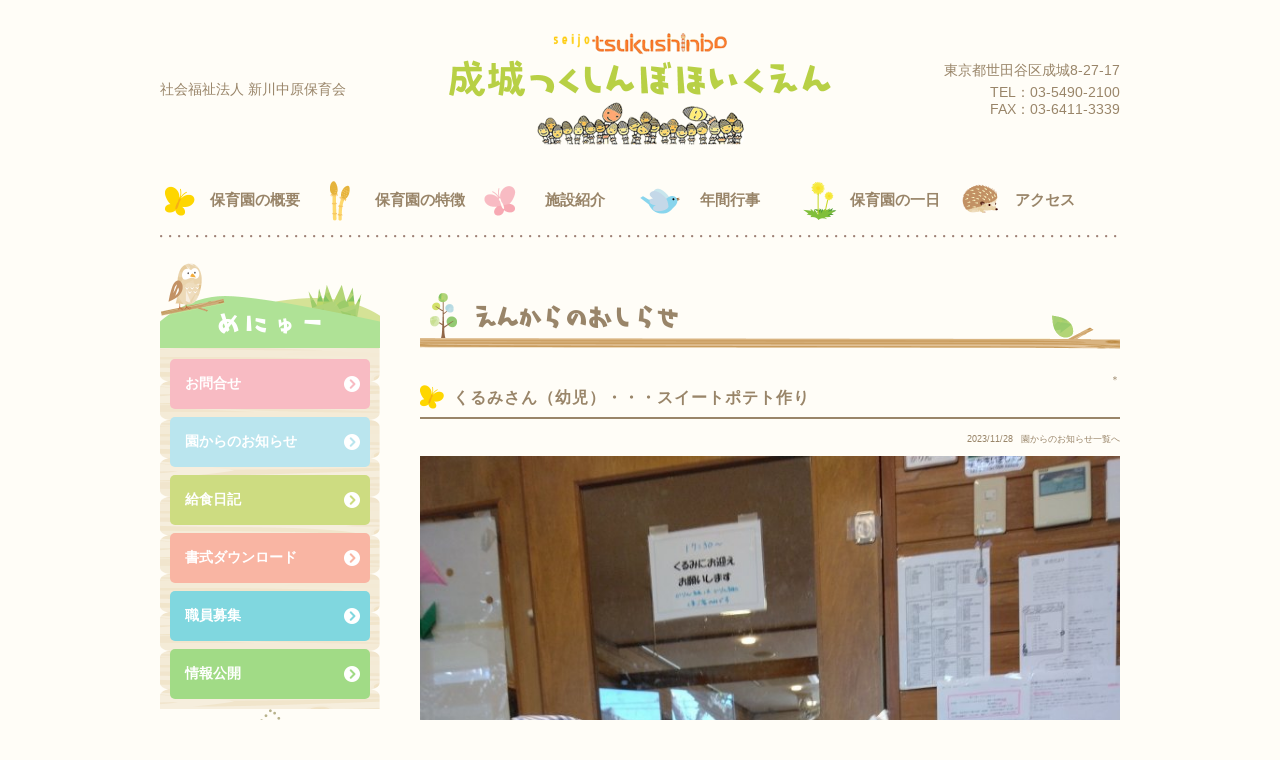

--- FILE ---
content_type: text/html; charset=UTF-8
request_url: https://seijo-tsukushinbo.jp/cgi/freo/view/465
body_size: 2640
content:
<!DOCTYPE HTML>
<html lang="ja">
<head>
<meta charset="utf-8">
<meta http-equiv="X-UA-Compatible" content="IE=edge">
<meta name="format-detection" content="telephone=no" />
<meta name="viewport" content="width=device-width, initial-scale=1, maximum-scale=1">
<title>くるみさん（幼児）・・・スイートポテト作り | 成城つくしんぼ保育園</title>
<meta name="description" content="成城つくしんぼ保育園にお寄せ良いただいている情報を公開しています。保育園に寄せられた苦情処理については第三者委員の指導も受けています。" />
<meta name="keywords" content="情報公開,成城つくしんぼ保育園,東京都世田谷区" />
<link rel="stylesheet" href="/assets/css/layout.css" />
<link rel="shortcut icon" href="/favicon.ico">

<head>
  <!-- ▼ freo meta ▼ -->
  <title>くるみさん（幼児）・・・スイートポテト作り | 成城つくしんぼほいくえん</title>
  <link rel="alternate" href="/cgi/freo/feed" type="application/rss+xml" title="RSS">
  <!-- ▲ freo meta ▲ -->
  <!-- ▼ freo css ▼ -->
  <link rel="stylesheet" href="/cgi/freo/css/normalize-entry.css">
  <link rel="stylesheet" href="/cgi/freo/css/default.css">
  <link rel="stylesheet" href="/cgi/freo/css/colorbox.css">
  <!-- ▲ freo css ▲ -->
</head>
<body>

<header id="header">
	<div class="inner">
		<div class="clearfix">
			<p id="hdTxt">社会福祉法人 新川中原保育会</p>
			<h1 id="hdLogo"><a href="/index.html">
				<img src="/assets/img/logo.png" class="img-responsive sp-hide" alt="成城つくしんぼ保育園">
				<img src="/assets/img/logo-sp.png" class="img-responsive sp-show" alt="成城つくしんぼ保育園">
			</a></h1>
			<div id="hdAddress">
				<p>東京都世田谷区成城8-27-17</p>
				<p class="mt5">TEL：<span class="tel-link">03-5490-2100</span><br>FAX：03-6411-3339</p>
			<!--/#hdAddress--></div>
		<!--/.cf--></div>
		<nav id="gNavi">
			<ul>
				<li class="tablet-show"><a href="/index.html">ホーム</a></li>
				<li><a id="navi1" href="/admission.html">保育園の概要</a></li>
				<li><a id="navi2" href="/characteristic.html">保育園の特徴</a></li>
				<li><a id="navi3" href="/facility.html">施設紹介</a></li>
				<li><a id="navi4" href="/event.html">年間行事</a></li>
				<li><a id="navi5" href="/schedule.html">保育園の一日</a></li>
				<li><a id="navi6" href="/access.html">アクセス</a></li>
				<li class="tablet-show"><a href="/contact.html">お問合せ</a></li>
				<li class="tablet-show"><a href="/cgi/freo/category/information/">園からのお知らせ</a></li>
        <li class="tablet-show"><a href="/cgi/freo/category/lunch/">給食日記</a></li>
				<li class="tablet-show"><a href="/dl.html">書式ダウンロード</a></li>
				<li class="tablet-show"><a href="/cgi/freo/category/recruit/">職員募集</a></li>
				<li class="tablet-show"><a href="/kujou.html">情報公開</a></li>
			</ul>
		<!--/#gNavi--></nav>
	<!--/.inner--></div>

	<div id="navBtn"><a href="javascript:void(0);">
		<div class="top-bar"></div>
		<div class="middle-bar"></div>
		<div class="bottom-bar"></div>
	</a></div>
<!--/#header--></header>


<main class="inner">
	<section id="mainColumn">
		<h2 class="headline">えんからのおしらせ</h2>
			<div class="clearfix">
				<!-- ▼ freo html ▼ -->
				<div id="freo-container">
						<div id="freo-menu"><a href="/cgi/freo/login" target="_blank" rel="noopener">＊</a></div>
						<div id="freo-content-wrap">
<div id="freo-content">
  <div id="entry">
    <div class="entry">
      <h3 class="sectionHd sectionHd--deco">くるみさん（幼児）・・・スイートポテト作り</h3>
      <ul class="information">
        <li>2023/11/28</li>
        <li><a href="/cgi/freo/category/information">園からのお知らせ一覧へ</a></li>
      </ul>
      <div class="content">
        <p><a href="/cgi/freo/files/entry_files/465/465.jpg"><img src="/cgi/freo/files/entry_files/465/465.jpg" alt="465.jpg" style="max-width:100%;" width="100%" height="auto" /></a></p>
        <p><a href="/cgi/freo/files/medias/20231128063302.jpg"><img class="media-photo" title="20231128063302.jpg" src="/cgi/freo/files/medias/20231128063302.jpg" alt="20231128063302.jpg" width="50%" height="auto" /></a><a href="/cgi/freo/files/medias/20231128063303.jpg"><img class="media-photo" title="20231128063303.jpg" src="/cgi/freo/files/medias/20231128063303.jpg" alt="20231128063303.jpg" width="50%" height="auto" /></a><a href="/cgi/freo/files/medias/20231128063304.jpg"><img class="media-photo" title="20231128063304.jpg" src="/cgi/freo/files/medias/20231128063304.jpg" alt="20231128063304.jpg" width="50%" height="auto" /></a><a href="/cgi/freo/files/medias/20231128063305.jpg"><img class="media-photo" title="20231128063305.jpg" src="/cgi/freo/files/medias/20231128063305.jpg" alt="20231128063305.jpg" width="50%" height="auto" /></a><a href="/cgi/freo/files/medias/20231128063523.JPG"><img class="media-photo" title="20231128063523.JPG" src="/cgi/freo/files/medias/20231128063523.JPG" alt="20231128063523.JPG" width="50%" height="auto" /></a><a href="/cgi/freo/files/medias/20231128063524.JPG"><img class="media-photo" title="20231128063524.JPG" src="/cgi/freo/files/medias/20231128063524.JPG" alt="20231128063524.JPG" width="50%" height="auto" /></a><a href="/cgi/freo/files/medias/20231128063525.JPG"><img class="media-photo" title="20231128063525.JPG" src="/cgi/freo/files/medias/20231128063525.JPG" alt="20231128063525.JPG" width="50%" height="auto" /></a></p>
<p>今日は暖かかったですね。</p>
<p>幼児くるみさん達は先日掘ったサツマイモで「スイートポテト作り」をしました。</p>
<p>バターの味と甘さが良く、美味しかったです♪</p>
      </div>
    </div>
  </div>
</div>
</div>
</div>
<!-- ▲ freo html ▲ -->


</div><!--/.cf-->
	</section><!--/#mainColumn-->

	<aside id="sideColumn">
		<section class="tablet-hide">
			<h3 id="sideMenuHd">めにゅー</h3>
			<ul class="sideMenu" id="siteMenu">
				<li><a id="menu1" class="opacity" href="/contact.html">お問合せ</a></li>
				<li><a id="menu2" class="opacity" href="/cgi/freo/category/information/">園からのお知らせ</a></li>
        <li><a id="menu3" class="opacity" href="/cgi/freo/category/lunch/">給食日記</a></li>
				<li><a id="menu4" class="opacity" href="/dl.html">書式ダウンロード</a></li>
				<li><a id="menu5" class="opacity" href="/cgi/freo/category/recruit/">職員募集</a></li>
				<li><a id="menu9" class="opacity" href="/kujou.html">情報公開</a></li>
			</ul>
		</section>
		<div id="sidemenuImg"><img src="/assets/img/img-linkmenu.png" class="img-responsive" alt=""></div>
		<ul class="sideMenu" id="linkMenu">
			<li><a id="menu6" class="opacity" href="http://setagaya-tsukushinbo.jp/" target="_blank">世田谷つくしんぼ<br class="table-hide">保育園</a></li>
			<li><a id="menu7" class="opacity" href="http://mitaka-tsukushinbo.jp/" target="_blank">みたかつくしんぼ<br class="table-hide">保育園</a></li>
			<li><a id="menu8" class="opacity" href="http://mitaka-tsukushinbo.jp/document/" target="_blank">社会福祉法人<br class="table-hide">新川中原保育会</a></li>
		</ul>
		<div class="utility">
			<h3 class="headline headline--side">かこのきじ</h3>
			<div class="content">
			  <select onchange="location.href=this.options[this.selectedIndex].value">
				<option>投稿年月を選択</option>
				<option value="/cgi/freo/entry?date=202601">2026年01月(21)</option>
				<option value="/cgi/freo/entry?date=202512">2025年12月(27)</option>
				<option value="/cgi/freo/entry?date=202511">2025年11月(27)</option>
				<option value="/cgi/freo/entry?date=202510">2025年10月(36)</option>
				<option value="/cgi/freo/entry?date=202509">2025年09月(29)</option>
				<option value="/cgi/freo/entry?date=202508">2025年08月(30)</option>
				<option value="/cgi/freo/entry?date=202507">2025年07月(36)</option>
				<option value="/cgi/freo/entry?date=202506">2025年06月(33)</option>
				<option value="/cgi/freo/entry?date=202505">2025年05月(28)</option>
				<option value="/cgi/freo/entry?date=202504">2025年04月(30)</option>
				<option value="/cgi/freo/entry?date=202503">2025年03月(32)</option>
				<option value="/cgi/freo/entry?date=202502">2025年02月(27)</option>
				<option value="/cgi/freo/entry?date=202501">2025年01月(30)</option>
				<option value="/cgi/freo/entry?date=202412">2024年12月(28)</option>
				<option value="/cgi/freo/entry?date=202411">2024年11月(27)</option>
				<option value="/cgi/freo/entry?date=202410">2024年10月(37)</option>
				<option value="/cgi/freo/entry?date=202409">2024年09月(28)</option>
				<option value="/cgi/freo/entry?date=202408">2024年08月(33)</option>
				<option value="/cgi/freo/entry?date=202407">2024年07月(37)</option>
				<option value="/cgi/freo/entry?date=202406">2024年06月(34)</option>
				<option value="/cgi/freo/entry?date=202405">2024年05月(36)</option>
				<option value="/cgi/freo/entry?date=202404">2024年04月(30)</option>
				<option value="/cgi/freo/entry?date=202403">2024年03月(14)</option>
				<option value="/cgi/freo/entry?date=202402">2024年02月(7)</option>
				<option value="/cgi/freo/entry?date=202401">2024年01月(9)</option>
				<option value="/cgi/freo/entry?date=202312">2023年12月(12)</option>
				<option value="/cgi/freo/entry?date=202311">2023年11月(8)</option>
				<option value="/cgi/freo/entry?date=202310">2023年10月(12)</option>
				<option value="/cgi/freo/entry?date=202309">2023年09月(8)</option>
				<option value="/cgi/freo/entry?date=202308">2023年08月(8)</option>
				<option value="/cgi/freo/entry?date=202307">2023年07月(10)</option>
				<option value="/cgi/freo/entry?date=202306">2023年06月(11)</option>
				<option value="/cgi/freo/entry?date=202305">2023年05月(11)</option>
				<option value="/cgi/freo/entry?date=202304">2023年04月(10)</option>
				<option value="/cgi/freo/entry?date=202303">2023年03月(15)</option>
				<option value="/cgi/freo/entry?date=202302">2023年02月(15)</option>
				<option value="/cgi/freo/entry?date=202301">2023年01月(11)</option>
				<option value="/cgi/freo/entry?date=202212">2022年12月(11)</option>
				<option value="/cgi/freo/entry?date=202211">2022年11月(12)</option>
				<option value="/cgi/freo/entry?date=202210">2022年10月(14)</option>
				<option value="/cgi/freo/entry?date=202209">2022年09月(12)</option>
				<option value="/cgi/freo/entry?date=202208">2022年08月(10)</option>
				<option value="/cgi/freo/entry?date=202207">2022年07月(16)</option>
				<option value="/cgi/freo/entry?date=202206">2022年06月(21)</option>
				<option value="/cgi/freo/entry?date=202205">2022年05月(16)</option>
				<option value="/cgi/freo/entry?date=202204">2022年04月(15)</option>
				<option value="/cgi/freo/entry?date=202203">2022年03月(16)</option>
				<option value="/cgi/freo/entry?date=202202">2022年02月(11)</option>
				<option value="/cgi/freo/entry?date=202201">2022年01月(16)</option>
				<option value="/cgi/freo/entry?date=202112">2021年12月(17)</option>
				<option value="/cgi/freo/entry?date=202111">2021年11月(14)</option>
				<option value="/cgi/freo/entry?date=202110">2021年10月(21)</option>
				<option value="/cgi/freo/entry?date=202109">2021年09月(18)</option>
				<option value="/cgi/freo/entry?date=202108">2021年08月(17)</option>
				<option value="/cgi/freo/entry?date=202107">2021年07月(21)</option>
				<option value="/cgi/freo/entry?date=202106">2021年06月(25)</option>
				<option value="/cgi/freo/entry?date=202105">2021年05月(24)</option>
				<option value="/cgi/freo/entry?date=202104">2021年04月(1)</option>
				<option value="/cgi/freo/entry?date=202102">2021年02月(3)</option>
				<option value="/cgi/freo/entry?date=202101">2021年01月(1)</option>
				<option value="/cgi/freo/entry?date=202007">2020年07月(2)</option>
				<option value="/cgi/freo/entry?date=202005">2020年05月(2)</option>
			  </select>
			</div>
		  </div>
	</aside><!--/#sideColumn-->
</main><!--/.inner-->


<div id="pagetop" class="inner"><a href="javascript:void(0);"><img src="/assets/img/pagetop.png" class="img-responsive" alt="とっぷへもどる"></a></div>

<footer id="footer">
	<div class="inner">
		<p id="ftTxt">社会福祉法人　新川中原保育会　成城つくしんぼ保育園<br>東京都世田谷区成城8-27-17　　<br class="sp-show">TEL：<span class="tel-link">03-5490-2100</span>  /  FAX：03-6411-3339</p>
		<p id="copyright"><small>Copyright &copy; 2017 成城つくしんぼ保育園 All rights reserved.</small></p>
	</div><!--/.inner-->
</footer><!--/#footer-->

<!-- ▼ freo js ▼ -->
<script src="/cgi/freo/js/jquery-3.2.1.min.js"></script>
<script src="/cgi/freo/js/jquery.colorbox.js"></script>
<script src="/cgi/freo/js/common.js"></script>
<script src="/cgi/freo/js/default.js"></script>
<!-- ▲ freo js ▲ -->

<script src="/assets/js/scrollsmoothly.js"></script>
<script src="/assets/js/fnc_assets.js"></script>
<script src="/cgi/mailformpro/iplogs/iplogs.cgi"></script>
</body>

</html>

--- FILE ---
content_type: text/css
request_url: https://seijo-tsukushinbo.jp/assets/css/layout.css
body_size: 6410
content:
@charset "utf-8";
/*------------------------------------------------------------
	デフォルトスタイル	全ページ共通css
------------------------------------------------------------*/

@font-face {
	font-family: 'shiasatte';
	src:url('../font/shiasatte.woff') format('woff'),
		url('../font/shiasatte.otf') format('opentype'),
		url('../font/shiasatte.eot') format('embedded-opentype'),
		url('../font/shiasatte.ttf') format('truetype');
}


/**** フォントサイズ　*************

基本を12pxに、サイズは％指定。

====偶数====　　　====奇数====
■10px = 84%      ■11px = 92%
■12px = 100%     ■13px = 109%
■14px = 117%     ■15px = 125%
■16px = 134%     ■17px = 142%
■18px = 150%     ■19px = 159%
■20px = 167%     ■21px = 175%
■22px = 184%     ■23px = 192%
■24px = 200%     ■25px = 209%
■26px = 217%     ■27px = 226%

**********************************/

html,
body { margin: 0; padding: 0;}
body {
	font-size: 76%;
	background: #FFFDF7;
	-webkit-text-size-adjust: 100%;
	min-width:980px;
}

html { font-size: 100%;}

div, span, applet, object, iframe,
h1, h2, h3, h4, h5, h6, p, blockquote, pre,
a, abbr, acronym, address, big, cite, code,
del, dfn, em, font, img, ins, kbd, q, s, samp,
small, strike, strong, sub, sup, tt, var,
b, u, i, center,
dl, dt, dd, ol, ul, li,
fieldset, form, label, legend,
table, caption, tbody, tfoot, thead, tr, th, td {
	margin: 0;
	padding: 0;
	border: 0;
	outline: 0;
	font-family: 'Hiragino Kaku Gothic ProN', 'ヒラギノ角ゴ ProN W3', Meiryo, メイリオ, Osaka, 'MS PGothic', arial, helvetica, sans-serif;
	font-size: 100%;
	color:#998569;
	line-height: 1.2;
	font-weight: normal;
	vertical-align: baseline;
	background: transparent;
}

article,aside,details,figcaption,figure,
footer,header,hgroup,menu,nav,section,main {
    display: block;
}

blockquote,
q { quotes: none;}

a {
	text-decoration: none;
	outline: none;
}

ins {
	background-color: #ff9;
	color: #000;
	text-decoration: none;
}

mark {
	background-color: #ff9;
	color: #000;
	font-style: italic;
	font-weight: bold;
}

del { text-decoration: line-through;}
abbr[title], dfn[title] {
	border-bottom: 1px dotted;
	cursor: help;
}

table {
	border-collapse: collapse;
	border-spacing: 0;
}

hr {
	display: block;
	height: 1px;
	border: 0;
	border-top: 1px solid #cccccc;
	margin: 1em 0;
	padding: 0;
}

input,
select,
textarea {
	font-size: 100%;
	vertical-align: middle;
	font-family: 游ゴシック体, 'Yu Gothic', 'Hiragino Kaku Gothic Pro', 'ヒラギノ角ゴ Pro W3', Meiryo, メイリオ, Osaka, 'MS PGothic', arial, helvetica, sans-serif;
}

input[type=text],
input[type=tel],
input[type=password],
textarea{ -webkit-appearance:none;}

input[type=checkbox],
input[type=radio]{
	position:relative;
	top:-1px;
}

ul { list-style-type: none;}
img { vertical-align: middle;}

.img-responsive{
	width:100%;
	height:auto;
}

.opacity {
	-webkit-transition:all 0.2s ease-out;
	-moz-transition:all 0.2s ease-out;
	-o-transition:all 0.2s ease-out;
	transition:all 0.2s ease-out;
}

.opacity:hover {
	opacity: .7;
	filter: alpha(opacity=70);        /* ie lt 8 */
	-ms-filter: "alpha(opacity=70)";  /* ie 8 */
	-moz-opacity: .7;                 /* FF lt 1.5, Netscape */
	-khtml-opacity: .7;
}

.clear { clear: both;}
.clearfix { width: 100%;}
.clearfix:after {
	content: " ";
	display: block;
	clear: both;
	visibility:hidden;
	height:0.1px;
	font-size:0.1em;
	line-height:0;
}

.fl { float: left;}
.fr { float: right;}

.txtl { text-align: left;}
.txtr { text-align: right;}
.txtc { text-align: center;}

strong,
strong *,
.fwb { font-weight: bold;}

.clrr { color: #FF0000;}
.clrb { color: #333;}
.clrw { color: #fff;}

.il { display: inline;}
.bl { display: block;}
.no { display: none;}

.li2 { line-height: 2;}

/* margin */
.mt5 { margin-top: 5px;}
.mt10 { margin-top: 10px;}
.mt20 { margin-top: 20px;}
.mt30 { margin-top: 30px;}

.mr10 { margin-right: 10px;}
.mr20 { margin-right: 20px;}
.mr30 { margin-right: 30px;}

.mb10 { margin-bottom: 10px;}
.mb20 { margin-bottom: 20px;}
.mb30 { margin-bottom: 30px;}

.ml10 { margin-left: 10px;}
.ml20 { margin-left: 20px;}
.ml30 { margin-left: 30px;}

/* padding */
.pt10 { padding-top: 10px;}
.pt20 { padding-top: 20px;}
.pt30 { padding-top: 30px;}

.pr10 { padding-right: 10px;}
.pr20 { padding-right: 20px;}
.pr30 { padding-right: 30px;}

.pb10 { padding-bottom: 10px;}
.pb20 { padding-bottom: 20px;}
.pb30 { padding-bottom: 30px;}

.pl10 { padding-left: 10px;}
.pl20 { padding-left: 20px;}
.pl30 { padding-left: 30px;}

/* font-size */
.font10 { font-size: 84%;}
.font11 { font-size: 92%;}
.font12 { font-size: 100%;}
.font13 { font-size: 109%;}
.font14 { font-size: 117%;}
.font15 { font-size: 125%;}
.font16 { font-size: 134%;}
.font17 { font-size: 142%;}
.font18 { font-size: 150%;}
.font19 { font-size: 159%;}
.font20 { font-size: 167%;}
.font21 { font-size: 175%;}
.font22 { font-size: 184%;}
.font23 { font-size: 192%;}
.font24 { font-size: 200%;}
.font25 { font-size: 209%;}
.font26 { font-size: 217%;}
.font27 { font-size: 226%;}



/*------------------------------------------------------------
    スタイル
------------------------------------------------------------*/

.inner {
	width:960px;
	margin: 0 auto;
	padding-right:10px;
	padding-left:10px;
	overflow: hidden;
}

/*------------------------------------------------------------
    ヘッダー
------------------------------------------------------------*/

#header {
	width:100%;
	padding-top:30px;
	margin-bottom:25px;
	position:relative;
}

#hdTxt{
	display:table-cell;
	vertical-align:middle;
	width:30%;
	font-size:117%;
}

#hdLogo{
	display:table-cell;
	vertical-align:middle;
	with:40%;
}

#hdAddress{
	display:table-cell;
	vertical-align:middle;
	width:30%;
	text-align:right;
	font-size:117%;
}

#gNavi{
	width:100%;
	padding-top:15px;
}

#gNavi ul{
	width:100%;
	overflow:hidden;
	padding-bottom:3px;
	background:url(../img/bg-gnavi.png) repeat-x left bottom;
	background-size:9px 3px;
}

#gNavi li{
	width:16.66666666666667%;
	height:70px;
	float:left;
}

#gNavi a{
	display:block;
	width:100%;
	height:100%;
	text-align:left;
	font-size:125%;
	line-height:70px;
	font-weight:bold;
}

#gNavi a:before{
	display:inline-block;
	vertical-align:middle;
	content:"";
	width:40px;
	height:40px;
	background:url(../img/icon-gnavi.png) no-repeat;
	background-size:40px 240px;
}

#gNavi #navi1:before{
	margin-right:10px;
	background-position:0 0;
}

#gNavi #navi2:before{
	margin-right:15px;
	background-position:0 -40px;
}

#gNavi #navi3:before{
	margin-right:25px;
	background-position:0 -80px;
}

#gNavi #navi4:before{
	margin-right:20px;
	background-position:0 -120px;
}

#gNavi #navi5:before{
	margin-right:10px;
	background-position:0 -160px;
}

#gNavi #navi6:before{
	margin-right:15px;
	background-position:0 -200px;
}


/* sp */

#navBtn{
	display:none;
	width:30px;
	height:30px;
	position:absolute;
	right:15px;
	top:30px;
	z-index:100;
}

#navBtn a{
	display:block;
	width:30px;
	height:30px;
	position:relative;
}

.top-bar,
.middle-bar,
.bottom-bar{
	width: 30px;
	height: 4px;
	background-color:#897351;
	-webkit-transition: -webkit-transform .1s 0s ease-in-out,top .1s .1s ease-in-out;
	-moz-transition: -moz-transform .1s 0s ease-in-out,top .1s .1s ease-in-out;
	-ms-transition: -ms-transform .1s 0s ease-in-out,top .1s .1s ease-in-out;
	-o-transition: -o-transform .1s 0s ease-in-out,top .1s .1s ease-in-out;
	transition: transform .1s 0s ease-in-out,top .1s .1s ease-in-out;
	-webkit-transform-origin: 50% 50%;
	-moz-transform-origin: 50% 50%;
	-ms-transform-origin: 50% 50%;
	-o-transform-origin: 50% 50%;
	transform-origin: 50% 50%;
	position: absolute;
	top: 5px;
	left:0px;
}

.middle-bar{
	-webkit-transition: opacity 0s .15s linear;
	-moz-transition: opacity 0s .15s linear;
	-ms-transition: opacity 0s .15s linear;
	-o-transition: opacity 0s .15s linear;
	transition: opacity 0s .15s linear;
	top: 12px;
}

.bottom-bar{ top: 19px;}

.open .top-bar{
	-webkit-transform: rotate(45deg);
	-moz-transform: rotate(45deg);
	transform: rotate(45deg);
	top: 12px;
}

.open .middle-bar{ opacity: 0;}

.open .bottom-bar{
	-webkit-transform: rotate(-45deg);
	-moz-transform: rotate(-45deg);
	transform: rotate(-45deg);
	top: 12px;
}


/*------------------------------------------------------------
    コンテンツ
------------------------------------------------------------*/

#mainColumn{
	width:700px;
	float:right;
	padding-top:30px;
	overflow:hidden;
}

.headline{
	width:auto;
	padding:0 0 10px 50px;
	margin-bottom:25px;
	line-height:46px;
	letter-spacing:-5px;
	font-family:shiasatte;
	font-size:234%;
	background:url(../img/bg-headline.png) repeat-x 0 bottom;
	background-size:696px 11px;
	position:relative;
}

.headline:before{
	display:block;
	content:"";
	width:27px;
	height:45px;
	background:url(../img/icon-headline.png) no-repeat;
	background-size:27px 45px;
	position:absolute;
	left:10px;
	bottom:11px;
}

.headline:after{
	display:block;
	content:"";
	width:70px;
	height:34px;
	background:url(../img/icon-headline2.png) no-repeat;
	background-size:70px 34px;
	position:absolute;
	right:0;
	bottom:0;
	z-index:10;
}

.sectionHd{
	width:auto;
	padding-left:40px;
	margin:35px 0 15px;
	font-size:134%;
	letter-spacing:1px;
	line-height:24px;
	font-weight:bold;
	background:url(../img/bg-sectionhd.png) no-repeat 0 0;
	background-size:24px 24px;
}

.subHd{
	color:#A1BF1B;
	font-size:125%;
	margin:25px 0 15px;
	font-weight:bold;
	letter-spacing:1px;
	padding-bottom:10px;
	background:url(../img/bg-subhd.png) repeat-x 0 bottom;
	background-size:6px 2px;
}

.txtArea{
	width:52.85714285714286%;
	float:left;
}

.imgArea{
	width:42.85714285714286%;
	float:right;
}

.txt{
	font-size:117%;
	line-height:1.6;
}

.link{
	color:#67AF18;
	font-weight:bold;
}

.ttl{
	font-size:117%;
	line-height:1.6;
	font-weight:bold;
	padding-left:20px;
	position:relative;
}

.ttl:before{
	display:block;
	content:"";
	width:10px;
	height:10px;
	background:#93CC53;
	position:absolute;
	left:0;
	top:5px;
	border-radius:50%;
}

.ttl + dd{ padding:0 0 15px 20px;}


/* side menu */

#sideColumn{
	width:220px;
	float:left;
}

#sideMenuHd{
	width:100%;
	text-align:center;
	color:#fff;
	padding-top:33px;
	line-height:52px;
	font-family:shiasatte;
	font-size:234%;
	background:url(../img/bg-sidemenuHd.png) no-repeat;
	background-size:220px 85px;
	position:relative;
	z-index:10;
}

.sideMenu{
	width:auto;
	background:url(../img/bg-sidemenuList.png) repeat-y 0 0;
	background-size:220px 77px;
}

.sideMenu li{ padding:4px 0;}

.sideMenu a{
	display:table-cell;
	vertical-align:middle;
	width:200px;
	border-radius:5px;
	background-repeat:no-repeat;
	position:relative;
}

.sideMenu#siteMenu{
	padding:12px 10px 6px;
	margin-top:-5px;
}

.sideMenu#siteMenu a{
	height:50px;
	padding:0 15px;
	color:#fff;
	font-size:117%;
	font-weight:bold;
	background-image:url(../img/icon-sidemenu.png);
	background-size:16px 16px;
	background-position:right 10px top 50%;
}

.sideMenu#linkMenu{
	padding:13px 10px 14px;
	margin-top:-13px;
}

.sideMenu#linkMenu a{
	height:60px;
	font-size:125%;
}

.sideMenu #menu1{ background-color:#F8BBC3;}
.sideMenu #menu2{ background-color:#BAE5EE;}
.sideMenu #menu3{ background-color:#CDDC81;}
.sideMenu #menu4{ background-color:#F9B5A3;}
.sideMenu #menu5{ background-color:#80D7DF;}
.sideMenu #menu9{ background-color:#a1db86;}

.sideMenu #menu6{
	padding-left:15px;
	background-color:#DCF5F9;
	background-image:url(../img/icon-sidemenu2.png);
	background-size:42px 42px;
	background-position:right 8px bottom 0;
}

.sideMenu #menu7{
	padding-left:15px;
	background-color:#F2FBAD;
	background-image:url(../img/icon-sidemenu2.png);
	background-size:42px 42px;
	background-position:right 8px bottom 0;
}

.sideMenu #menu8{
	padding:0 20px 0 50px;
	text-align:center;
	background-color:#FFFCF6;
	background-image:url(../img/icon-sidemenu3.png);
	background-size:38px 44px;
	background-position:12px 50%;
}

#sidemenuImg{
	width:100%;
	max-width:166px;
	position:relative;
	z-index:10;
}

#sideColumn .utility .headline--side{
	font-size: 24px;
	padding-top: 1em;
	margin-bottom: .5em;
}

#sideColumn .utility .content select{
	display: block;
	color: #666;
	border: 3px solid rgba(51, 51, 51, 0.1);
	border-radius: 1px;
	vertical-align: middle;
	background-color: #FFFFFF;
	-webkit-transition: background-color 0.24s ease-in-out;
	transition: background-color 0.24s ease-in-out;
	-webkit-appearance: none;
	background-image: url(../img/select_arrow.png);
	background-repeat: no-repeat;
	background-position: 97.5% center;
	background-size: 9px;
	padding: .8em .5em;
	width: 100%;
}


/*------------------------------------------------------------
    TOP
------------------------------------------------------------*/

#slider{
	width:100%;
	margin-bottom:5px;
	padding-bottom:22px;
	overflow:hidden;
	background:url(../img/top/bg-slider.png) repeat-x left bottom;
}

#slider li{ padding:0 10px;}

#slider li img{ border-radius:10px;}

#slider .bx-viewport{
	background: transparent !important;
	border: 0;
	overflow: visible !important;
	z-index: 1;
}

#slider .bx-wrapper .bx-prev,
#slider .bx-wrapper .bx-next{
	display:block;
	width:66px;
	height:66px;
	position:absolute;
	top:50%;
}

#slider .bx-wrapper .bx-prev{
	left:-33px;
	background: url(../img/top/icon-prev.png) no-repeat right center;
}

#slider .bx-wrapper .bx-next{
	right:-33px;
	background: url(../img/top/icon-next.png) no-repeat left center;
}

#mainslider{
	width:100%;
	margin-bottom:25px;
}

/* calendar */

.cal_wrapper{
	max-width:630px;
	padding:0 25px;
}

.googlecal iframe,
.googlecal object,
.googlecal embed{ max-width:100%;}

/* news */

#news{ margin-top:50px;}

#newsList li{
	width:100%;
	padding-bottom:15px;
	border-bottom:1px solid #D6C2A7;
}

#newsList li:not(:last-child){ margin-bottom:15px;}

#newsList a{
	display:table;
	width:100%;
	font-size:117%;
	transition:all 0.2s ease-out;
}

#newsList a:hover{ color:#D6C2A7;}

#newsList p{
	display:table-cell;
	vertical-align:top;
}

#newsList .news-date{
	width:80px;
	padding-left:20px;
}

/*------------------------------------------------------------
    保育園の概要[admission]
------------------------------------------------------------*/

#admissionTbl{
	width:100%;
	font-size:117%;
	border:1px solid #C5B498;
}

#admissionTbl th{
	vertical-align:top;
	width:75px;
	padding:10px 10px 10px 15px;
	text-align:left;
	line-height:1.6;
	font-weight:bold;
	color:#877355;
	border-bottom:1px dotted #989467;
	border-right:1px solid #C5B498;
	background:#F4F8DD;
}

#admissionTbl td{
	vertical-align:top;
	padding:10px 10px 10px 20px;
	line-height:1.6;
	border-bottom:1px dotted #989467;
}

#admissionTbl2{
	width:100%;
	margin:20px 0 15px;
	font-size:117%;
	border:1px solid #C5B498;
}

#admissionTbl2 th{
	vertical-align:middle;
	text-align:center;
	line-height:1.4;
	font-weight:bold;
	padding:10px 0;
	border:1px solid #C5B498;
	background:#F4F8DD;
}

#admissionTbl2 td{
	padding:10px;
	text-align:center;
	line-height:1.4;
	vertical-align:middle;
	border-right:1px solid #C5B498;
	border-bottom:1px dotted #989467;
}

#admissionTbl2 .thead1{ width:100px;}
#admissionTbl2 .thead2{ width:75px;}
#admissionTbl2 .thead3{ width:150px;}
#admissionTbl2 .thead4{ width:125px;}

#admissionTbl2 ul{
	width:auto;
	margin:-4px -2px;
	letter-spacing:-0.4em;
}

#admissionTbl2 li{
	display:inline-block;
	vertical-align:top;
	letter-spacing:normal;
	width:50%;
	padding:4px 2px;
	box-sizing:border-box;
}


/*------------------------------------------------------------
    保育園の特徴[characteristic]
------------------------------------------------------------*/

#characteristicTxt{
	text-align:center;
	margin-top:20px;
}


/*------------------------------------------------------------
    年間行事[event]
------------------------------------------------------------*/

.eventItem{
	width:48.57142857142857%;
	height:314px;
	float:left;
	padding:0 20px;
	margin:30px 0 25px;
	border-radius:5px;
	position:relative;
	box-sizing:border-box;
}

.eventItem:nth-child(odd){ margin-right:2.857142857142857%;}

.eventItem.style1{ background:#FFF2F5;}
.eventItem.style2{ background:#EBF9FC;}
.eventItem.style3{ background:#FBF4D8;}
.eventItem.style4{ background:#EEF3F5;}

.eventHd{
	width:100%;
	max-width:162px;
	margin:0 auto;
	margin-top:-20px;
}

.eventImg{
	width:100%;
	max-width:252px;
	margin:0 auto 20px;
}

.eventTxt{
	font-size:125%;
	font-weight:bold;
	line-height:1.6;
}

.eventTxt li{
	line-height:1.6;
	text-align:center;
	font-weight:bold;
}


/*------------------------------------------------------------
    保育園の一日[schedule]
------------------------------------------------------------*/

.scheduleTbl{
	width:100%;
	font-size:117%;
	margin-bottom:30px;
	border:1px solid #C5B498;
}

.scheduleTbl th{
	padding:13px 0;
	vertical-align:top;
	text-align:center;
	font-weight:bold;
	line-height:1.6;
	border-bottom:1px solid #C5B498;
	border-right:1px solid #C5B498;
	box-sizing:border-box;
}

.scheduleTbl .sche-hd1{
	width:100px;
	padding:13px 0;
	vertical-align:top;
	text-align:center;
	font-weight:bold;
	background:#F6F8E0;
}

.scheduleTbl .sche-hd2{
	width:200px;
	background:#FDEAEE;
}

.scheduleTbl .sche-hd3{
	width:200px;
	background:#E9F8FB;
}

.scheduleTbl .sche-hd4{ background:#F3FAC6;}

.scheduleTbl td{
	padding:13px 20px;
	vertical-align:middle;
	line-height:1.6;
	border-bottom:1px dotted #989467;
	border-right:1px solid #C5B498;
}

.scheduleTbl .sche-bd1{ padding:45px 20px;}

.scheduleTbl .sche-bd2{
	vertical-align:top;
	padding:13px 20px 40px;
}

.scheduleTbl .sche-bd3{
	padding:20px 20px 6px;
	vertical-align:baseline;
}

.scheduleTbl .sche-bd4{
	padding:6px 20px 20px;
	vertical-align:top;
}

.scheduleIcon{
	display:inline-block;
	vertical-align:middle;
	margin-right:-10px;
	padding:5px 0;
	width:104px;
}

#imgList{
	width:auto;
	margin:-7px;
	overflow:hidden;
}

#imgList li{
	width:33.333333333%;
	padding:7px;
	float:left;
	box-sizing:border-box;
}

/*------------------------------------------------------------
    アクセス[access]
------------------------------------------------------------*/

#gmap{
	width:100%;
	height:270px;
	margin-bottom:25px;
}

.accessInfo{
	display:table;
	width:100%;
	font-size:117%;
}

.accessInfo dt{
	display:table-cell;
	vertical-align:top;
	width:240px;
	font-weight:bold;
	line-height:1.6;
}

.accessInfo dd{
	display:table-cell;
	vertical-align:top;
	line-height:1.6;
}

.accessRoute > li{
	line-height:1.6;
	padding-left:15px;
	text-indent:-15px;
	margin-bottom:10px;
	font-size:117%;
}

.accessRoute > li:before{
	display:inline-block;
	vertical-align:middle;
	content:"";
	width:10px;
	height:10px;
	margin-right:5px;
	background:#93CC53;
	border-radius:50%;
}

.accessRoute > li ul{
	text-indent:0;
	padding-left:10px;
}

.accessRoute > li li{
	display:inline-block;
	vertical-align:top;
	padding:10px 35px 10px 0;
	line-height:1.6;
}


/*------------------------------------------------------------
    情報公開[kujou]
------------------------------------------------------------*/

#kujouBox{
	width:auto;
	padding:15px 0 0 20px;
}

#kujouTbl{
	width:100%;
	margin-bottom:20px;
	font-size:117%;
}

#kujouTbl th{
	width:140px;
	text-align:left;
	line-height:1.6;
}

#kujouTbl td{ line-height:1.6;}


/*------------------------------------------------------------
    書式ダウンロード[dl]
------------------------------------------------------------*/

#dlList li:not(:last-child){ margin-bottom:30px;}

#dlList a{
	display:block;
	padding:16px 0 0 136px;
	line-height:120px;
	font-size:117%;
	background:url(../img/dl/icon-pdf.png) no-repeat 0 0;
	background-size:118px 136px;
}

/*------------------------------------------------------------
    フッター
------------------------------------------------------------*/

#pagetop{
	text-align:right;
	position:relative;
	z-index:10;
	margin:100px auto -20px;
}

#pagetop a{
	display:inline-block;
	vertical-align:top;
	width:395px;
}

#footer {
	width:100%;
	padding:35px 0;
	color:#897351;
	background:#DAE6A0;
}

#ftTxt{
	font-size:117%;
	line-height:1.6;
}

#ftTxt a{ color:#897351;}

#copyright{
	font-size:109%;
	margin-top:5px;
}

/*------------------------------------------------------------
    MediaQuery
------------------------------------------------------------*/

@media screen and (min-width: 789px){

.tablet-show{ display:none;}

#gNavi{ display:block!important;}

}

/* TABLET */
@media screen and (min-width: 789px){

.table-show{ display:none;}

}

@media screen and (max-width: 788px){

.tablet-hide{ display:none;}

body{ min-width:inherit;}

.inner{ width:auto;}

#header{
	padding-top:15px;
	margin-bottom:30px;
}

#hdTxt,
#hdAddress{ display:none;}

#hdLogo{
	display:block;
	width:288px;
	margin:0 auto;
}

#gNavi{
	display:none;
	padding:0;
	position:absolute;
	left:0;
	top:112px;
	z-index:1000;
	background:#DAE6A0;
}

#gNavi ul{
	padding-bottom:0;
	background:none;
	border-bottom:1px solid #B4CC3E;
}

#gNavi li{
	width:50%;
	height:50px;
	border-top:1px solid #B4CC3E;
	box-sizing:border-box;
}

#gNavi li:nth-child(odd){ border-right:1px solid #B4CC3E;}
#gNavi li:nth-child(2n+1):last-child {
  width: 100%;
}

#gNavi a{
	width:auto;
	padding:0 10px;
	font-size:117%;
	text-align:center;
	line-height:50px;
}

#gNavi a:before{ display:none;}

#navBtn{ display:block;}


/* contents */

.headline{ font-size:200%;}

#mainColumn{
	width:100%;
	float:none;
	padding-top:0;
}

#sideColumn{
	width:100%;
	max-width:440px;
	float:none;
	margin:30px auto 0;
	overflow:hidden;
}

#sidemenuImg{ margin:0 auto;}

.sideMenu{ background-size:100% 77px;}

.sideMenu a{ width:500px;}


/* top */

#slider li{ padding:0 5px;}

#slider .bx-wrapper .bx-prev,
#slider .bx-wrapper .bx-next{
	width:44px;
	height:44px;
	background-size:44px 44px;
}

#slider .bx-wrapper .bx-prev{ left:15px;}
#slider .bx-wrapper .bx-next{ right:15px;}

.cal_wrapper{
	padding:0 10px;
	margin:0 auto;
}

#news{ margin-top:30px;}


/* admission */

#admissionTbl2{ border-top:none;border-right:1px solid #C5B498;
    box-sizing: border-box;}

#admissionTbl2,
#admissionTbl2 tbody,
#admissionTbl2 tr,
#admissionTbl2 th,
#admissionTbl2 td{ display:block;}

#admissionTbl2 thead{ display:none;}

#admissionTbl2 th{
	border-left:none;
	border-right:none;
}

#admissionTbl2 td{
	text-align:left;
	position:relative;
	padding-left:110px;
	border-right:none;
}

#admissionTbl2 td:before{
	content:attr(data-label);
	width:100px;
	height:100%;
	padding:10px;
	position:absolute;
	left:0;
	top:0;
	box-sizing:border-box;
	background:#F4F8DD;
	border-right:1px solid #C5B498;
}

#admissionTbl2 td:last-child{ border-bottom:none;}

#admissionTbl2 ul{ margin:-4px -5px;}
#admissionTbl2 li{
	width:auto;
	padding:4px 5px;
}


/* event */

.eventItem{
	width:48.57142857142857%;
	height:314px;
	float:left;
	padding:0 10px;
	margin:20px 0 15px;
}

.eventHd{ margin-top:-15px;}
.eventImg{ margin-bottom:15px;}


/* schedule */

.scheduleTbl{ margin-bottom:20px;}

.scheduleTbl th{
	width:100px;
	background:#F6F8E0;
}

.scheduleIcon{ margin-left:10px;}

.scheduleHd{
	padding:13px 0;
	font-weight:bold;
	font-size:117%;
	text-align:center;
	border:1px solid #C5B498;
	border-bottom:none;
}

.sche-hd2{ background:#FDEAEE;}
.sche-hd3{ background:#E9F8FB;}
.sche-hd4{ background:#F3FAC6;}


/* footer */

#pagetop{ margin-top:75px;}

}


/* SP */
@media screen and (min-width: 561px){

.sp-show{ display:none;}

}

@media screen and (max-width: 560px){

.sp-hide{ display:none;}

#hdLogo{
	width:228px;
	padding-right:10px;
}

#gNavi{	top:97px;}
#gNavi a{ font-size:109%;}


/* contents */

.headline{
	font-size:175%;
	margin-bottom:15px;
}

.headline:after{
	right:-20px;
	bottom:0.5px;
}

.sectionHd{
	margin-top:25px;
	font-size:125%;
}

.subHd{
	font-size:117%;
	margin-top:20px;
}

.sideMenu#linkMenu a{ font-size:117%;}

.txtArea,
.imgArea{
	width:100%;
	float:none;
}

.imgArea{ margin-top:15px;}

.txt{
	font-size:109%;
	line-height:1.5;
}

.ttl{
	font-size:109%;
	line-height:1.5;
	padding-left:15px;
}

.ttl:before{ top:4px;}

.ttl + dd{ padding-left:15px;}
.ttl + dd.sp{ padding-bottom:0;}

.ttl.sp{ margin-top:15px;}


/* top */

#slider{
	padding-bottom:11px;
	background-size:5px 49px;
}

.cal_wrapper{ padding:0;}

#newsList li{ padding-bottom:10px;}
#newsList li:not(:last-child){ margin-bottom:10px;}

#newsList a{
	display:block;
	width:auto;
	padding:0 10px;
	font-size:109%;
}

#newsList p{ display:block;}

#newsList .news-date{
	width:100%;
	margin-bottom:5px;
	padding-left:0;
}

.txt{
	font-size:109%;
	line-height:1.5;
}

.news-log-box .news-log{
	font-size:155%;
}

/* admission */

#admissionTbl,
.scheduleTbl{ font-size:109%;}

#admissionTbl th,
#admissionTbl td{
	line-height:1.5;
	padding:10px;
}

#admissionTbl th{ width:80px;}

#admissionTbl2{
	font-size:109%;
	margin-top:0;
}


/* event */

.eventItem{
	width:auto;
	height:auto;
	float:none;
	padding:0 10px 20px;
	margin:40px 0 15px;
}

.eventItem:nth-child(odd){ margin-right:0;}

.eventHd{ max-width:81px;}
.eventImg{ max-width:126px;}

.eventImg{ margin-bottom:15px;}

.eventTxt{
	font-size:117%;
	line-height:1.4;
}

.eventTxt li{ line-height:1.4;}


/* schedule */

.scheduleTbl th{
	padding:10px 0;
	line-height:1.5;
}

.scheduleTbl td{
	padding:10px;
	line-height:1.5;
}

.scheduleTbl .sche-bd1,
.scheduleTbl .sche-bd2,
.scheduleTbl .sche-bd3,
.scheduleTbl .sche-bd4{
	padding-left:10px;
	padding-right:10px;
}

#imgList{ margin:-5px;}

#imgList li{
	width:50%;
	padding:5px;
}


/* access */

#gmap{ margin-bottom:15px;}

.accessInfo{
	display:block;
	font-size:109%;
}

.accessInfo dt,
.accessInfo dd{
	display:block;
	width:100%;
	line-height:1.5;
}

.accessInfo dt{ margin-bottom:5px;}

.accessRoute > li{
	line-height:1.5;
	font-size:109%;
}

.accessRoute > li ul{ padding-left:0;}

.accessRoute > li li{
	display:block;
	padding:8px 0;
	line-height:1.5;
}


/* kujou */

#kujouBox{ padding:10px 0 0 10px;}

#kujouTbl{
	font-size:109%;
	margin-bottom:15px;
}

#kujouTbl th{
	width:130px;
	line-height:1.5;
}

#kujouTbl td{ line-height:1.5;}


/* dl */

#dlList li:not(:last-child){ margin-bottom:20px;}

#dlList a{
	padding:8px 0 0 69px;
	line-height:60px;
	font-size:109%;
	background-size:59px 68px;
}



/* footer */

#footer{
	padding:35px 0 20px;
	text-align:center;
}

#pagetop{ margin-top:50px;}

#pagetop a{
	display:block;
	width:100%;
	max-width:400px;
	margin:0 auto;
}

#ftTxt{
	font-size:100%;
	line-height:1.6;
	text-align:center;
}

#copyright{
	font-size:92%;
	text-align:center;
	margin-top:10px;
}
}



/**********************************************************/
/* TOP新着情報リニューアル用CSS 21.04.30 */
/**********************************************************/
.news-post{
	display: flex;
	justify-content: space-between;
	flex-wrap: wrap;

  }
  .news-post .news-post__item{
	width: 48%;
	background: #fff;
	box-shadow: 0 2px 5px rgba(0, 0, 0, .13);
	margin-bottom: 2em;
	transition: .3s;
  }

  .news-post .news-post__item:hover{
	box-shadow: 0 0 15px rgba(0, 0, 0, 0.2);
  }

  .news-post .news-post__item a figure{
	max-width: 100%;
	text-align: center;
	margin: 0;
	background:#fff;
	max-height: 200px;
	overflow: hidden;
	position: relative;
  }

  .news-post .news-post__item a figure img{
	height: auto;
	display: block;
	max-width: 100%;
	margin:0 auto;
  }

  .news-post .news-post__item a:hover img{
	opacity: .5;
	transition: .3s;
	transform: scale(1.05);
}

  .news-post .news-post__item a figure .category{
	background: #fcee21;
	color: #444;
	text-align: center;
	position: absolute;
	top: 0;
	right: 0;
	font-size: .9em;
	font-weight: bold;
	padding: 0.25em 0.5em;
	min-width: 8em;
	opacity: .9;
  }

  .news-post .news-post__item .news-post__item--text-area{
	padding: 1em 1em 1.5em;
  }

  .news-post .news-post__item .news-post__item--text-area .news-post__item--text-area__tit{
	font-size: 1.5em;
	font-weight: bold;
	color: #998569;
	line-height: 1.4;
	margin: 0 0 .3em;
	padding-left: 1.8em;
  }

  .news-post .news-post__item .news-post__item--text-area .news-post__item--text-area__txt{
	line-height: 1.4;
  }

  .news-post .news-post__item .news-post__item--text-area time{
	opacity: .7;
	display: inline-block;
	margin: 0 .6em .5em 0;
  }
.news-log-box {
	width: 100%;
	height: auto;
}
.news-log-box .news-log {
	padding: 0 0 0 40px;
	margin: 0 auto;
	width: 180px;
	line-height: 44px;
	font-family: shiasatte;
	font-size: 234%;
	background-image: url(../img/icon-sidemenu3.png);
	background-repeat: no-repeat;
	background-size: 38px 44px;
}

.news-log a {
	font-family: shiasatte;
}

  @media screen and (max-width: 480px){
	.news-post .news-post__item{
		width: 100%;
	}
  }

  .sectionHd.sectionHd--deco{
	  border-bottom: 2px solid #998569;
	  margin-top: 0;
	  padding: 0 0 .5em 2em;
  }


--- FILE ---
content_type: text/css
request_url: https://seijo-tsukushinbo.jp/cgi/freo/css/normalize-entry.css
body_size: 193
content:
@charset "utf-8";

/**********************************************************/
/* エントリー CSS normalize */
/**********************************************************/
#entry .entry .content *:not(img) {
  margin-top: 1em;
  margin-bottom: 1em;
  line-height: 1.5;
}

#entry .entry .content h4 {
  margin-top: 2em;
  line-height: 1.2;
  font-size: 180%;
  font-weight: bolder;
}

#entry .entry .content h5 {
  margin-top: 2em;
  line-height: 1.2;
  font-size: 150%;
  font-weight: bolder;
}

#entry .entry .content h6 {
  margin-top: 2em;
  line-height: 1.2;
  font-size: 120%;
  font-weight: bolder;
}


#entry .entry .content ul li {
  list-style: disc;
  margin-left: 2em;
}

#entry .entry .content ol li {
  list-style: decimal;
  margin-left: 2em;
}

#entry .entry .content table {
  border: solid 1px;
}

#entry .entry .content table * {
  border: solid 1px;
  padding: 0.5em 1em;
}

#entry .entry .content p {
  line-height: 2;
}

#entry .entry .content img {
  max-width: 100%;
  width: auto;
  height: auto;
}


--- FILE ---
content_type: text/css
request_url: https://seijo-tsukushinbo.jp/cgi/freo/css/default.css
body_size: 1340
content:
@charset "utf-8";

/*

色設定（一括置換用メモ）
base：#FFB737
lighten：#FFEFD4

*/

img {
  vertical-align: bottom;
}

/**********************************************************/
/* メニュー */
/**********************************************************/
#freo-menu {
  font-size: 80%;
  text-align: right;
}

/**********************************************************/
/* ログイン画面 */
/**********************************************************/
#freo-content-wrap.login {
  max-width: 270px;
  background-color: #eee;
  border-radius: 10px;
  padding: 20px;
  font-size: 80%;
  margin: 60px auto;
}

#freo-content-wrap.login h2 {
  display: none;
}

#freo-content-wrap.login ul {
  margin-bottom: 10px;
}

#freo-content-wrap.login input[type="submit"] {
  background: #2dabc4;
}

/**********************************************************/
/* コンポーネント */
/**********************************************************/
#freo-container .link,
#freo-container .information {
  margin-bottom: 10px;
  padding-left: 0;
  list-style: none;
  line-height: 1;
  font-size: 70%;
  text-align: right;
}

#freo-container .link li,
#freo-container .information li {
  display: inline;
  margin-left: 5px;
}

/**********************************************************/
/* エントリー */
/**********************************************************/
#entry .entry {
  margin-bottom: 30px;
  overflow: hidden;
}

/**********************************************************/
/* エントリー記事内 */
/**********************************************************/
#entry .entry .content .media-photo {
  max-width: 48%;
  height: auto;
  margin: 1%;
}

#entry .entry .content .option-photo {
  display: flex;
  flex-wrap: wrap;
  overflow: hidden;
}

#entry .entry .content .option-photo > a {
  display: block;
  width: 48%;
  margin: 1%;
}

#entry .entry .content .option-photo a > img {
  width: 100%;
  height: auto;
}

/**********************************************************/
/* ページナビ */
/**********************************************************/
#page h2 {
  display: none;
}

#page .order {
  display: flex;
  justify-content: center;
  margin: 10px 0;
  list-style: none;
  padding-left: 0;
  font-size: 80%;
}

#page .order li {
  margin: 0 5px;
}

#page .direct {
  margin: 10px 0;
  text-align: right;
}

#page .direct li {
  display: inline;
  margin-left: 10px;
}

/**********************************************************/
/* ユーティリティ */
/**********************************************************/
#utility {
  font-size: 80%;
}

#utility .utility {
  margin-top: 30px;
}

#utility .utility .content {
  padding: 10px;
}

#utility .utility .utility_list:not(:last-of-type) {
  margin-bottom: 10px;
}

/* カレンダー
**********************************************************/
#utility .utility .calender {
  width: 100%;
  table-layout: fixed;
  font-weight: normal;
  text-align: center;
}

#utility .utility .calender tr th,
#utility .utility .calender tr td {
  padding: 4px;
}

#utility .utility .calender tr td .satday {
  color: #2222CC;
}

#utility .utility .calender tr td .sunday {
  color: #CC2222;
}

#utility .utility .calenderNav {
  display: flex;
  justify-content: center;
  list-style: none;
  padding-left: 0;
}

#utility .utility .calenderNav li {
  margin: 0 5px;
}

/**********************************************************/
/* コメント */
/**********************************************************/
#comment,
#comment_form {
  background-color: #fff;
  border-radius: 5px;
  margin-top: 15px;
  padding: 15px;
  overflow: hidden;
}

#comment h2,
#comment_form h2 {
  padding-bottom: 5px;
  border-bottom: solid 3px #efefef;
  font-size: 18px;
}

#comment .comment {
  margin-top: 15px;
  padding-bottom: 15px;
}

#comment .comment:not(:last-of-type) {
  border-bottom: solid 1px #efefef;
}

/**********************************************************/
/* トラックバック */
/**********************************************************/
#trackback,
#trackback_url {
  background-color: #fff;
  border-radius: 5px;
  margin-top: 15px;
  padding: 15px;
  overflow: hidden;
}

#trackback h2,
#trackback_url h2 {
  padding-bottom: 5px;
  border-bottom: solid 3px #efefef;
  font-size: 18px;
}

/**********************************************************/
/* インフォメーション */
/**********************************************************/
#information {
  margin-bottom: 30px;
}

#information .continue {
  text-align: right;
}

#information .continue li {
  display: inline;
}

/**********************************************************/
/* ページナビ */
/**********************************************************/
#page_link .page_link {
  margin: 0 0 20px 0;
}

#page_link .page_link li {
  display: inline;
  margin-right: 10px;
}

#page_link .page_link .home {
  padding-right: 10px;
  padding-left: 10px;
  border-right: 1px solid #999999;
  border-left: 1px solid #999999;
}

#page_link .page_link .previous:before {
  content: "<< ";
}

#page_link .page_link .next:after {
  content: " >>";
}

/**********************************************************/
/* 汎用 */
/**********************************************************/
#action {
  overflow: hidden;
  margin-top: 15px;
}

#action form {
  float: left;
  margin-right: 3px;
}

.complete {
  color: #00AA00;
  font-weight: bold;
}

.attention {
  color: #FF0000;
  font-weight: bold;
}

.number {
  text-align: right;
}

/**********************************************************/
/* フォーム */
/**********************************************************/
#freo-container form fieldset {
  padding: 0;
  border: none;
}

#freo-container form legend {
  display: none;
}

#freo-container .search-button {
  margin: 10px 0 0;
  text-align: center;
}

#freo-container form input[type="text"],
#freo-container form input[type="word"],
#freo-container form input[type="password"],
#freo-container form textarea {
  -webkit-appearance: none;
  box-sizing: border-box;
  width: 100%;
  outline: none;
  border: solid 1px #ccc;
  border-radius: 0;
  background: none;
  background-color: #fff;
  padding: 5px;
  font-size: 18px;
}

#freo-container form input[type="submit"] {
  -webkit-appearance: none;
  -moz-appearance: none;
  appearance: none;
  padding: 5px 10px;
  border: none;
  outline: none;
  background: #FFB737;
  border-radius: 5px;
  color: #fff;
  opacity: .8;
}

#freo-container form input[type="submit"]:hover {
  cursor: pointer;
  opacity: 1;
}

#entry .entry form {
  max-width: 200px;
}

/**********************************************************/
/* レスポンシブ */
/**********************************************************/
@media (min-width: 567px) {
  #utility {
    display: flex;
    flex-wrap: wrap;
    justify-content: space-between;
  }

  #utility .utility {
    width: 48%;
  }
}

@media (max-width: 480px) {
  form textarea {
    width: 95%;
  }

  #freo-container .media-photo {
    width: auto !important;
    max-width: 98%;
    height: auto;
  }
}


--- FILE ---
content_type: text/javascript; charset=UTF-8
request_url: https://seijo-tsukushinbo.jp/cgi/mailformpro/iplogs/iplogs.cgi
body_size: 29
content:
if(document.referrer) document.write('<img src="//seijo-tsukushinbo.jp/cgi/mailformpro/iplogs/iplogs.cgi?'+document.referrer+'" style="position: absolute;">');

--- FILE ---
content_type: application/javascript
request_url: https://seijo-tsukushinbo.jp/cgi/freo/js/common.js
body_size: 34
content:
/*********************************************************************

 freo | 共通関数 (2010/09/01)

 Copyright(C) 2009-2010 freo.jp

*********************************************************************/

//設置パス
var freo_path = '/freo/';


--- FILE ---
content_type: application/javascript
request_url: https://seijo-tsukushinbo.jp/assets/js/fnc_assets.js
body_size: 181
content:
$("a","#navBtn").click(function(){
	$("#header").toggleClass("open");
	$("#gNavi").slideToggle(400);
});

//TEL[SP]
var ua = navigator.userAgent;
if(ua.indexOf('iPhone') > 0 || ua.indexOf('Android') > 0){
	$('.tel-link').each(function(){
		var str = $(this).text();
		$(this).html($('<a>').attr('href', 'tel:' + str.replace(/-/g, '')).append(str + '</a>'));
	});
}

//PAGE TOP
$("a","#pagetop").click(function(){
	$("body,html").animate({ scrollTop:0 }, 500);
	return false;
});

--- FILE ---
content_type: application/javascript
request_url: https://seijo-tsukushinbo.jp/cgi/freo/js/default.js
body_size: 287
content:
/*********************************************************************

 freo | 初期画面 (2011/12/17)

 Copyright(C) 2009-2011 freo.jp

*********************************************************************/

$(document).ready(function() {
  //削除確認
  $('a.delete').click(function() {
    return confirm('本当に削除してもよろしいですか？');
  });
  $('form.delete').submit(function() {
    return confirm('本当に削除してもよろしいですか？');
  });

  //ColorBox
  var extensions = ['gif', 'GIF', 'jpeg', 'JPEG', 'jpg', 'JPG', 'jpe', 'JPE', 'png', 'PNG'];

  var target = '';
  $.each(extensions, function() {
    if (target) {
      target += ',';
    }
    target += 'a[href$=\'.' + this + '\']';
  });
  $(target).colorbox();

  $('a.colorbox').colorbox({ width:'80%', height:'80%', iframe:true });
});
